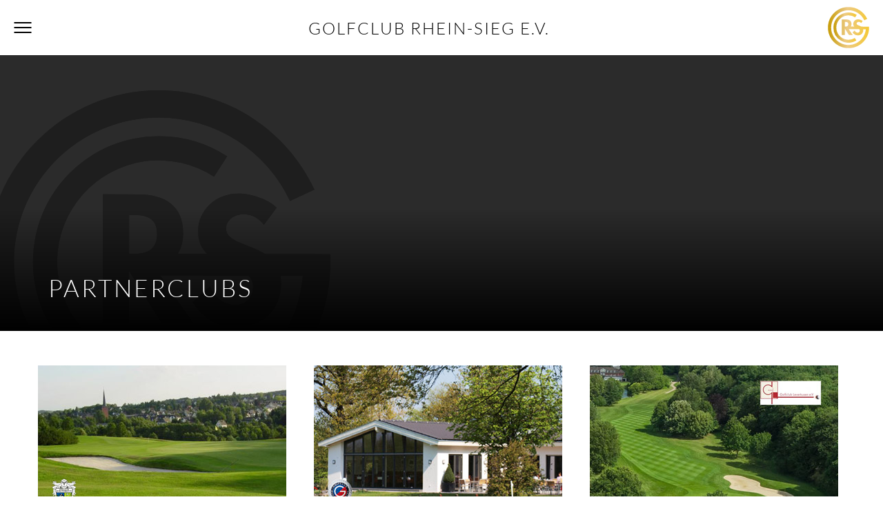

--- FILE ---
content_type: text/html; charset=utf-8
request_url: https://www.google.com/recaptcha/api2/anchor?ar=1&k=6LfMudQpAAAAAJ8P-NuaXGaeEuQOMyBMh2v-_sDn&co=aHR0cHM6Ly9nY3JzLmRlOjQ0Mw..&hl=en&v=PoyoqOPhxBO7pBk68S4YbpHZ&size=invisible&anchor-ms=20000&execute-ms=30000&cb=24jo4hcrg899
body_size: 48814
content:
<!DOCTYPE HTML><html dir="ltr" lang="en"><head><meta http-equiv="Content-Type" content="text/html; charset=UTF-8">
<meta http-equiv="X-UA-Compatible" content="IE=edge">
<title>reCAPTCHA</title>
<style type="text/css">
/* cyrillic-ext */
@font-face {
  font-family: 'Roboto';
  font-style: normal;
  font-weight: 400;
  font-stretch: 100%;
  src: url(//fonts.gstatic.com/s/roboto/v48/KFO7CnqEu92Fr1ME7kSn66aGLdTylUAMa3GUBHMdazTgWw.woff2) format('woff2');
  unicode-range: U+0460-052F, U+1C80-1C8A, U+20B4, U+2DE0-2DFF, U+A640-A69F, U+FE2E-FE2F;
}
/* cyrillic */
@font-face {
  font-family: 'Roboto';
  font-style: normal;
  font-weight: 400;
  font-stretch: 100%;
  src: url(//fonts.gstatic.com/s/roboto/v48/KFO7CnqEu92Fr1ME7kSn66aGLdTylUAMa3iUBHMdazTgWw.woff2) format('woff2');
  unicode-range: U+0301, U+0400-045F, U+0490-0491, U+04B0-04B1, U+2116;
}
/* greek-ext */
@font-face {
  font-family: 'Roboto';
  font-style: normal;
  font-weight: 400;
  font-stretch: 100%;
  src: url(//fonts.gstatic.com/s/roboto/v48/KFO7CnqEu92Fr1ME7kSn66aGLdTylUAMa3CUBHMdazTgWw.woff2) format('woff2');
  unicode-range: U+1F00-1FFF;
}
/* greek */
@font-face {
  font-family: 'Roboto';
  font-style: normal;
  font-weight: 400;
  font-stretch: 100%;
  src: url(//fonts.gstatic.com/s/roboto/v48/KFO7CnqEu92Fr1ME7kSn66aGLdTylUAMa3-UBHMdazTgWw.woff2) format('woff2');
  unicode-range: U+0370-0377, U+037A-037F, U+0384-038A, U+038C, U+038E-03A1, U+03A3-03FF;
}
/* math */
@font-face {
  font-family: 'Roboto';
  font-style: normal;
  font-weight: 400;
  font-stretch: 100%;
  src: url(//fonts.gstatic.com/s/roboto/v48/KFO7CnqEu92Fr1ME7kSn66aGLdTylUAMawCUBHMdazTgWw.woff2) format('woff2');
  unicode-range: U+0302-0303, U+0305, U+0307-0308, U+0310, U+0312, U+0315, U+031A, U+0326-0327, U+032C, U+032F-0330, U+0332-0333, U+0338, U+033A, U+0346, U+034D, U+0391-03A1, U+03A3-03A9, U+03B1-03C9, U+03D1, U+03D5-03D6, U+03F0-03F1, U+03F4-03F5, U+2016-2017, U+2034-2038, U+203C, U+2040, U+2043, U+2047, U+2050, U+2057, U+205F, U+2070-2071, U+2074-208E, U+2090-209C, U+20D0-20DC, U+20E1, U+20E5-20EF, U+2100-2112, U+2114-2115, U+2117-2121, U+2123-214F, U+2190, U+2192, U+2194-21AE, U+21B0-21E5, U+21F1-21F2, U+21F4-2211, U+2213-2214, U+2216-22FF, U+2308-230B, U+2310, U+2319, U+231C-2321, U+2336-237A, U+237C, U+2395, U+239B-23B7, U+23D0, U+23DC-23E1, U+2474-2475, U+25AF, U+25B3, U+25B7, U+25BD, U+25C1, U+25CA, U+25CC, U+25FB, U+266D-266F, U+27C0-27FF, U+2900-2AFF, U+2B0E-2B11, U+2B30-2B4C, U+2BFE, U+3030, U+FF5B, U+FF5D, U+1D400-1D7FF, U+1EE00-1EEFF;
}
/* symbols */
@font-face {
  font-family: 'Roboto';
  font-style: normal;
  font-weight: 400;
  font-stretch: 100%;
  src: url(//fonts.gstatic.com/s/roboto/v48/KFO7CnqEu92Fr1ME7kSn66aGLdTylUAMaxKUBHMdazTgWw.woff2) format('woff2');
  unicode-range: U+0001-000C, U+000E-001F, U+007F-009F, U+20DD-20E0, U+20E2-20E4, U+2150-218F, U+2190, U+2192, U+2194-2199, U+21AF, U+21E6-21F0, U+21F3, U+2218-2219, U+2299, U+22C4-22C6, U+2300-243F, U+2440-244A, U+2460-24FF, U+25A0-27BF, U+2800-28FF, U+2921-2922, U+2981, U+29BF, U+29EB, U+2B00-2BFF, U+4DC0-4DFF, U+FFF9-FFFB, U+10140-1018E, U+10190-1019C, U+101A0, U+101D0-101FD, U+102E0-102FB, U+10E60-10E7E, U+1D2C0-1D2D3, U+1D2E0-1D37F, U+1F000-1F0FF, U+1F100-1F1AD, U+1F1E6-1F1FF, U+1F30D-1F30F, U+1F315, U+1F31C, U+1F31E, U+1F320-1F32C, U+1F336, U+1F378, U+1F37D, U+1F382, U+1F393-1F39F, U+1F3A7-1F3A8, U+1F3AC-1F3AF, U+1F3C2, U+1F3C4-1F3C6, U+1F3CA-1F3CE, U+1F3D4-1F3E0, U+1F3ED, U+1F3F1-1F3F3, U+1F3F5-1F3F7, U+1F408, U+1F415, U+1F41F, U+1F426, U+1F43F, U+1F441-1F442, U+1F444, U+1F446-1F449, U+1F44C-1F44E, U+1F453, U+1F46A, U+1F47D, U+1F4A3, U+1F4B0, U+1F4B3, U+1F4B9, U+1F4BB, U+1F4BF, U+1F4C8-1F4CB, U+1F4D6, U+1F4DA, U+1F4DF, U+1F4E3-1F4E6, U+1F4EA-1F4ED, U+1F4F7, U+1F4F9-1F4FB, U+1F4FD-1F4FE, U+1F503, U+1F507-1F50B, U+1F50D, U+1F512-1F513, U+1F53E-1F54A, U+1F54F-1F5FA, U+1F610, U+1F650-1F67F, U+1F687, U+1F68D, U+1F691, U+1F694, U+1F698, U+1F6AD, U+1F6B2, U+1F6B9-1F6BA, U+1F6BC, U+1F6C6-1F6CF, U+1F6D3-1F6D7, U+1F6E0-1F6EA, U+1F6F0-1F6F3, U+1F6F7-1F6FC, U+1F700-1F7FF, U+1F800-1F80B, U+1F810-1F847, U+1F850-1F859, U+1F860-1F887, U+1F890-1F8AD, U+1F8B0-1F8BB, U+1F8C0-1F8C1, U+1F900-1F90B, U+1F93B, U+1F946, U+1F984, U+1F996, U+1F9E9, U+1FA00-1FA6F, U+1FA70-1FA7C, U+1FA80-1FA89, U+1FA8F-1FAC6, U+1FACE-1FADC, U+1FADF-1FAE9, U+1FAF0-1FAF8, U+1FB00-1FBFF;
}
/* vietnamese */
@font-face {
  font-family: 'Roboto';
  font-style: normal;
  font-weight: 400;
  font-stretch: 100%;
  src: url(//fonts.gstatic.com/s/roboto/v48/KFO7CnqEu92Fr1ME7kSn66aGLdTylUAMa3OUBHMdazTgWw.woff2) format('woff2');
  unicode-range: U+0102-0103, U+0110-0111, U+0128-0129, U+0168-0169, U+01A0-01A1, U+01AF-01B0, U+0300-0301, U+0303-0304, U+0308-0309, U+0323, U+0329, U+1EA0-1EF9, U+20AB;
}
/* latin-ext */
@font-face {
  font-family: 'Roboto';
  font-style: normal;
  font-weight: 400;
  font-stretch: 100%;
  src: url(//fonts.gstatic.com/s/roboto/v48/KFO7CnqEu92Fr1ME7kSn66aGLdTylUAMa3KUBHMdazTgWw.woff2) format('woff2');
  unicode-range: U+0100-02BA, U+02BD-02C5, U+02C7-02CC, U+02CE-02D7, U+02DD-02FF, U+0304, U+0308, U+0329, U+1D00-1DBF, U+1E00-1E9F, U+1EF2-1EFF, U+2020, U+20A0-20AB, U+20AD-20C0, U+2113, U+2C60-2C7F, U+A720-A7FF;
}
/* latin */
@font-face {
  font-family: 'Roboto';
  font-style: normal;
  font-weight: 400;
  font-stretch: 100%;
  src: url(//fonts.gstatic.com/s/roboto/v48/KFO7CnqEu92Fr1ME7kSn66aGLdTylUAMa3yUBHMdazQ.woff2) format('woff2');
  unicode-range: U+0000-00FF, U+0131, U+0152-0153, U+02BB-02BC, U+02C6, U+02DA, U+02DC, U+0304, U+0308, U+0329, U+2000-206F, U+20AC, U+2122, U+2191, U+2193, U+2212, U+2215, U+FEFF, U+FFFD;
}
/* cyrillic-ext */
@font-face {
  font-family: 'Roboto';
  font-style: normal;
  font-weight: 500;
  font-stretch: 100%;
  src: url(//fonts.gstatic.com/s/roboto/v48/KFO7CnqEu92Fr1ME7kSn66aGLdTylUAMa3GUBHMdazTgWw.woff2) format('woff2');
  unicode-range: U+0460-052F, U+1C80-1C8A, U+20B4, U+2DE0-2DFF, U+A640-A69F, U+FE2E-FE2F;
}
/* cyrillic */
@font-face {
  font-family: 'Roboto';
  font-style: normal;
  font-weight: 500;
  font-stretch: 100%;
  src: url(//fonts.gstatic.com/s/roboto/v48/KFO7CnqEu92Fr1ME7kSn66aGLdTylUAMa3iUBHMdazTgWw.woff2) format('woff2');
  unicode-range: U+0301, U+0400-045F, U+0490-0491, U+04B0-04B1, U+2116;
}
/* greek-ext */
@font-face {
  font-family: 'Roboto';
  font-style: normal;
  font-weight: 500;
  font-stretch: 100%;
  src: url(//fonts.gstatic.com/s/roboto/v48/KFO7CnqEu92Fr1ME7kSn66aGLdTylUAMa3CUBHMdazTgWw.woff2) format('woff2');
  unicode-range: U+1F00-1FFF;
}
/* greek */
@font-face {
  font-family: 'Roboto';
  font-style: normal;
  font-weight: 500;
  font-stretch: 100%;
  src: url(//fonts.gstatic.com/s/roboto/v48/KFO7CnqEu92Fr1ME7kSn66aGLdTylUAMa3-UBHMdazTgWw.woff2) format('woff2');
  unicode-range: U+0370-0377, U+037A-037F, U+0384-038A, U+038C, U+038E-03A1, U+03A3-03FF;
}
/* math */
@font-face {
  font-family: 'Roboto';
  font-style: normal;
  font-weight: 500;
  font-stretch: 100%;
  src: url(//fonts.gstatic.com/s/roboto/v48/KFO7CnqEu92Fr1ME7kSn66aGLdTylUAMawCUBHMdazTgWw.woff2) format('woff2');
  unicode-range: U+0302-0303, U+0305, U+0307-0308, U+0310, U+0312, U+0315, U+031A, U+0326-0327, U+032C, U+032F-0330, U+0332-0333, U+0338, U+033A, U+0346, U+034D, U+0391-03A1, U+03A3-03A9, U+03B1-03C9, U+03D1, U+03D5-03D6, U+03F0-03F1, U+03F4-03F5, U+2016-2017, U+2034-2038, U+203C, U+2040, U+2043, U+2047, U+2050, U+2057, U+205F, U+2070-2071, U+2074-208E, U+2090-209C, U+20D0-20DC, U+20E1, U+20E5-20EF, U+2100-2112, U+2114-2115, U+2117-2121, U+2123-214F, U+2190, U+2192, U+2194-21AE, U+21B0-21E5, U+21F1-21F2, U+21F4-2211, U+2213-2214, U+2216-22FF, U+2308-230B, U+2310, U+2319, U+231C-2321, U+2336-237A, U+237C, U+2395, U+239B-23B7, U+23D0, U+23DC-23E1, U+2474-2475, U+25AF, U+25B3, U+25B7, U+25BD, U+25C1, U+25CA, U+25CC, U+25FB, U+266D-266F, U+27C0-27FF, U+2900-2AFF, U+2B0E-2B11, U+2B30-2B4C, U+2BFE, U+3030, U+FF5B, U+FF5D, U+1D400-1D7FF, U+1EE00-1EEFF;
}
/* symbols */
@font-face {
  font-family: 'Roboto';
  font-style: normal;
  font-weight: 500;
  font-stretch: 100%;
  src: url(//fonts.gstatic.com/s/roboto/v48/KFO7CnqEu92Fr1ME7kSn66aGLdTylUAMaxKUBHMdazTgWw.woff2) format('woff2');
  unicode-range: U+0001-000C, U+000E-001F, U+007F-009F, U+20DD-20E0, U+20E2-20E4, U+2150-218F, U+2190, U+2192, U+2194-2199, U+21AF, U+21E6-21F0, U+21F3, U+2218-2219, U+2299, U+22C4-22C6, U+2300-243F, U+2440-244A, U+2460-24FF, U+25A0-27BF, U+2800-28FF, U+2921-2922, U+2981, U+29BF, U+29EB, U+2B00-2BFF, U+4DC0-4DFF, U+FFF9-FFFB, U+10140-1018E, U+10190-1019C, U+101A0, U+101D0-101FD, U+102E0-102FB, U+10E60-10E7E, U+1D2C0-1D2D3, U+1D2E0-1D37F, U+1F000-1F0FF, U+1F100-1F1AD, U+1F1E6-1F1FF, U+1F30D-1F30F, U+1F315, U+1F31C, U+1F31E, U+1F320-1F32C, U+1F336, U+1F378, U+1F37D, U+1F382, U+1F393-1F39F, U+1F3A7-1F3A8, U+1F3AC-1F3AF, U+1F3C2, U+1F3C4-1F3C6, U+1F3CA-1F3CE, U+1F3D4-1F3E0, U+1F3ED, U+1F3F1-1F3F3, U+1F3F5-1F3F7, U+1F408, U+1F415, U+1F41F, U+1F426, U+1F43F, U+1F441-1F442, U+1F444, U+1F446-1F449, U+1F44C-1F44E, U+1F453, U+1F46A, U+1F47D, U+1F4A3, U+1F4B0, U+1F4B3, U+1F4B9, U+1F4BB, U+1F4BF, U+1F4C8-1F4CB, U+1F4D6, U+1F4DA, U+1F4DF, U+1F4E3-1F4E6, U+1F4EA-1F4ED, U+1F4F7, U+1F4F9-1F4FB, U+1F4FD-1F4FE, U+1F503, U+1F507-1F50B, U+1F50D, U+1F512-1F513, U+1F53E-1F54A, U+1F54F-1F5FA, U+1F610, U+1F650-1F67F, U+1F687, U+1F68D, U+1F691, U+1F694, U+1F698, U+1F6AD, U+1F6B2, U+1F6B9-1F6BA, U+1F6BC, U+1F6C6-1F6CF, U+1F6D3-1F6D7, U+1F6E0-1F6EA, U+1F6F0-1F6F3, U+1F6F7-1F6FC, U+1F700-1F7FF, U+1F800-1F80B, U+1F810-1F847, U+1F850-1F859, U+1F860-1F887, U+1F890-1F8AD, U+1F8B0-1F8BB, U+1F8C0-1F8C1, U+1F900-1F90B, U+1F93B, U+1F946, U+1F984, U+1F996, U+1F9E9, U+1FA00-1FA6F, U+1FA70-1FA7C, U+1FA80-1FA89, U+1FA8F-1FAC6, U+1FACE-1FADC, U+1FADF-1FAE9, U+1FAF0-1FAF8, U+1FB00-1FBFF;
}
/* vietnamese */
@font-face {
  font-family: 'Roboto';
  font-style: normal;
  font-weight: 500;
  font-stretch: 100%;
  src: url(//fonts.gstatic.com/s/roboto/v48/KFO7CnqEu92Fr1ME7kSn66aGLdTylUAMa3OUBHMdazTgWw.woff2) format('woff2');
  unicode-range: U+0102-0103, U+0110-0111, U+0128-0129, U+0168-0169, U+01A0-01A1, U+01AF-01B0, U+0300-0301, U+0303-0304, U+0308-0309, U+0323, U+0329, U+1EA0-1EF9, U+20AB;
}
/* latin-ext */
@font-face {
  font-family: 'Roboto';
  font-style: normal;
  font-weight: 500;
  font-stretch: 100%;
  src: url(//fonts.gstatic.com/s/roboto/v48/KFO7CnqEu92Fr1ME7kSn66aGLdTylUAMa3KUBHMdazTgWw.woff2) format('woff2');
  unicode-range: U+0100-02BA, U+02BD-02C5, U+02C7-02CC, U+02CE-02D7, U+02DD-02FF, U+0304, U+0308, U+0329, U+1D00-1DBF, U+1E00-1E9F, U+1EF2-1EFF, U+2020, U+20A0-20AB, U+20AD-20C0, U+2113, U+2C60-2C7F, U+A720-A7FF;
}
/* latin */
@font-face {
  font-family: 'Roboto';
  font-style: normal;
  font-weight: 500;
  font-stretch: 100%;
  src: url(//fonts.gstatic.com/s/roboto/v48/KFO7CnqEu92Fr1ME7kSn66aGLdTylUAMa3yUBHMdazQ.woff2) format('woff2');
  unicode-range: U+0000-00FF, U+0131, U+0152-0153, U+02BB-02BC, U+02C6, U+02DA, U+02DC, U+0304, U+0308, U+0329, U+2000-206F, U+20AC, U+2122, U+2191, U+2193, U+2212, U+2215, U+FEFF, U+FFFD;
}
/* cyrillic-ext */
@font-face {
  font-family: 'Roboto';
  font-style: normal;
  font-weight: 900;
  font-stretch: 100%;
  src: url(//fonts.gstatic.com/s/roboto/v48/KFO7CnqEu92Fr1ME7kSn66aGLdTylUAMa3GUBHMdazTgWw.woff2) format('woff2');
  unicode-range: U+0460-052F, U+1C80-1C8A, U+20B4, U+2DE0-2DFF, U+A640-A69F, U+FE2E-FE2F;
}
/* cyrillic */
@font-face {
  font-family: 'Roboto';
  font-style: normal;
  font-weight: 900;
  font-stretch: 100%;
  src: url(//fonts.gstatic.com/s/roboto/v48/KFO7CnqEu92Fr1ME7kSn66aGLdTylUAMa3iUBHMdazTgWw.woff2) format('woff2');
  unicode-range: U+0301, U+0400-045F, U+0490-0491, U+04B0-04B1, U+2116;
}
/* greek-ext */
@font-face {
  font-family: 'Roboto';
  font-style: normal;
  font-weight: 900;
  font-stretch: 100%;
  src: url(//fonts.gstatic.com/s/roboto/v48/KFO7CnqEu92Fr1ME7kSn66aGLdTylUAMa3CUBHMdazTgWw.woff2) format('woff2');
  unicode-range: U+1F00-1FFF;
}
/* greek */
@font-face {
  font-family: 'Roboto';
  font-style: normal;
  font-weight: 900;
  font-stretch: 100%;
  src: url(//fonts.gstatic.com/s/roboto/v48/KFO7CnqEu92Fr1ME7kSn66aGLdTylUAMa3-UBHMdazTgWw.woff2) format('woff2');
  unicode-range: U+0370-0377, U+037A-037F, U+0384-038A, U+038C, U+038E-03A1, U+03A3-03FF;
}
/* math */
@font-face {
  font-family: 'Roboto';
  font-style: normal;
  font-weight: 900;
  font-stretch: 100%;
  src: url(//fonts.gstatic.com/s/roboto/v48/KFO7CnqEu92Fr1ME7kSn66aGLdTylUAMawCUBHMdazTgWw.woff2) format('woff2');
  unicode-range: U+0302-0303, U+0305, U+0307-0308, U+0310, U+0312, U+0315, U+031A, U+0326-0327, U+032C, U+032F-0330, U+0332-0333, U+0338, U+033A, U+0346, U+034D, U+0391-03A1, U+03A3-03A9, U+03B1-03C9, U+03D1, U+03D5-03D6, U+03F0-03F1, U+03F4-03F5, U+2016-2017, U+2034-2038, U+203C, U+2040, U+2043, U+2047, U+2050, U+2057, U+205F, U+2070-2071, U+2074-208E, U+2090-209C, U+20D0-20DC, U+20E1, U+20E5-20EF, U+2100-2112, U+2114-2115, U+2117-2121, U+2123-214F, U+2190, U+2192, U+2194-21AE, U+21B0-21E5, U+21F1-21F2, U+21F4-2211, U+2213-2214, U+2216-22FF, U+2308-230B, U+2310, U+2319, U+231C-2321, U+2336-237A, U+237C, U+2395, U+239B-23B7, U+23D0, U+23DC-23E1, U+2474-2475, U+25AF, U+25B3, U+25B7, U+25BD, U+25C1, U+25CA, U+25CC, U+25FB, U+266D-266F, U+27C0-27FF, U+2900-2AFF, U+2B0E-2B11, U+2B30-2B4C, U+2BFE, U+3030, U+FF5B, U+FF5D, U+1D400-1D7FF, U+1EE00-1EEFF;
}
/* symbols */
@font-face {
  font-family: 'Roboto';
  font-style: normal;
  font-weight: 900;
  font-stretch: 100%;
  src: url(//fonts.gstatic.com/s/roboto/v48/KFO7CnqEu92Fr1ME7kSn66aGLdTylUAMaxKUBHMdazTgWw.woff2) format('woff2');
  unicode-range: U+0001-000C, U+000E-001F, U+007F-009F, U+20DD-20E0, U+20E2-20E4, U+2150-218F, U+2190, U+2192, U+2194-2199, U+21AF, U+21E6-21F0, U+21F3, U+2218-2219, U+2299, U+22C4-22C6, U+2300-243F, U+2440-244A, U+2460-24FF, U+25A0-27BF, U+2800-28FF, U+2921-2922, U+2981, U+29BF, U+29EB, U+2B00-2BFF, U+4DC0-4DFF, U+FFF9-FFFB, U+10140-1018E, U+10190-1019C, U+101A0, U+101D0-101FD, U+102E0-102FB, U+10E60-10E7E, U+1D2C0-1D2D3, U+1D2E0-1D37F, U+1F000-1F0FF, U+1F100-1F1AD, U+1F1E6-1F1FF, U+1F30D-1F30F, U+1F315, U+1F31C, U+1F31E, U+1F320-1F32C, U+1F336, U+1F378, U+1F37D, U+1F382, U+1F393-1F39F, U+1F3A7-1F3A8, U+1F3AC-1F3AF, U+1F3C2, U+1F3C4-1F3C6, U+1F3CA-1F3CE, U+1F3D4-1F3E0, U+1F3ED, U+1F3F1-1F3F3, U+1F3F5-1F3F7, U+1F408, U+1F415, U+1F41F, U+1F426, U+1F43F, U+1F441-1F442, U+1F444, U+1F446-1F449, U+1F44C-1F44E, U+1F453, U+1F46A, U+1F47D, U+1F4A3, U+1F4B0, U+1F4B3, U+1F4B9, U+1F4BB, U+1F4BF, U+1F4C8-1F4CB, U+1F4D6, U+1F4DA, U+1F4DF, U+1F4E3-1F4E6, U+1F4EA-1F4ED, U+1F4F7, U+1F4F9-1F4FB, U+1F4FD-1F4FE, U+1F503, U+1F507-1F50B, U+1F50D, U+1F512-1F513, U+1F53E-1F54A, U+1F54F-1F5FA, U+1F610, U+1F650-1F67F, U+1F687, U+1F68D, U+1F691, U+1F694, U+1F698, U+1F6AD, U+1F6B2, U+1F6B9-1F6BA, U+1F6BC, U+1F6C6-1F6CF, U+1F6D3-1F6D7, U+1F6E0-1F6EA, U+1F6F0-1F6F3, U+1F6F7-1F6FC, U+1F700-1F7FF, U+1F800-1F80B, U+1F810-1F847, U+1F850-1F859, U+1F860-1F887, U+1F890-1F8AD, U+1F8B0-1F8BB, U+1F8C0-1F8C1, U+1F900-1F90B, U+1F93B, U+1F946, U+1F984, U+1F996, U+1F9E9, U+1FA00-1FA6F, U+1FA70-1FA7C, U+1FA80-1FA89, U+1FA8F-1FAC6, U+1FACE-1FADC, U+1FADF-1FAE9, U+1FAF0-1FAF8, U+1FB00-1FBFF;
}
/* vietnamese */
@font-face {
  font-family: 'Roboto';
  font-style: normal;
  font-weight: 900;
  font-stretch: 100%;
  src: url(//fonts.gstatic.com/s/roboto/v48/KFO7CnqEu92Fr1ME7kSn66aGLdTylUAMa3OUBHMdazTgWw.woff2) format('woff2');
  unicode-range: U+0102-0103, U+0110-0111, U+0128-0129, U+0168-0169, U+01A0-01A1, U+01AF-01B0, U+0300-0301, U+0303-0304, U+0308-0309, U+0323, U+0329, U+1EA0-1EF9, U+20AB;
}
/* latin-ext */
@font-face {
  font-family: 'Roboto';
  font-style: normal;
  font-weight: 900;
  font-stretch: 100%;
  src: url(//fonts.gstatic.com/s/roboto/v48/KFO7CnqEu92Fr1ME7kSn66aGLdTylUAMa3KUBHMdazTgWw.woff2) format('woff2');
  unicode-range: U+0100-02BA, U+02BD-02C5, U+02C7-02CC, U+02CE-02D7, U+02DD-02FF, U+0304, U+0308, U+0329, U+1D00-1DBF, U+1E00-1E9F, U+1EF2-1EFF, U+2020, U+20A0-20AB, U+20AD-20C0, U+2113, U+2C60-2C7F, U+A720-A7FF;
}
/* latin */
@font-face {
  font-family: 'Roboto';
  font-style: normal;
  font-weight: 900;
  font-stretch: 100%;
  src: url(//fonts.gstatic.com/s/roboto/v48/KFO7CnqEu92Fr1ME7kSn66aGLdTylUAMa3yUBHMdazQ.woff2) format('woff2');
  unicode-range: U+0000-00FF, U+0131, U+0152-0153, U+02BB-02BC, U+02C6, U+02DA, U+02DC, U+0304, U+0308, U+0329, U+2000-206F, U+20AC, U+2122, U+2191, U+2193, U+2212, U+2215, U+FEFF, U+FFFD;
}

</style>
<link rel="stylesheet" type="text/css" href="https://www.gstatic.com/recaptcha/releases/PoyoqOPhxBO7pBk68S4YbpHZ/styles__ltr.css">
<script nonce="J0d0KP-jQD5QODvAbdopbQ" type="text/javascript">window['__recaptcha_api'] = 'https://www.google.com/recaptcha/api2/';</script>
<script type="text/javascript" src="https://www.gstatic.com/recaptcha/releases/PoyoqOPhxBO7pBk68S4YbpHZ/recaptcha__en.js" nonce="J0d0KP-jQD5QODvAbdopbQ">
      
    </script></head>
<body><div id="rc-anchor-alert" class="rc-anchor-alert"></div>
<input type="hidden" id="recaptcha-token" value="[base64]">
<script type="text/javascript" nonce="J0d0KP-jQD5QODvAbdopbQ">
      recaptcha.anchor.Main.init("[\x22ainput\x22,[\x22bgdata\x22,\x22\x22,\[base64]/[base64]/bmV3IFpbdF0obVswXSk6Sz09Mj9uZXcgWlt0XShtWzBdLG1bMV0pOks9PTM/bmV3IFpbdF0obVswXSxtWzFdLG1bMl0pOks9PTQ/[base64]/[base64]/[base64]/[base64]/[base64]/[base64]/[base64]/[base64]/[base64]/[base64]/[base64]/[base64]/[base64]/[base64]\\u003d\\u003d\x22,\[base64]\\u003d\x22,\x22wrhcw7LDo8KYI8KhT8KFYQ7DisKIw6AUAWXChsOQEH/DiybDpWHCjWwBeQvCtwTDvWlNKm13V8OMYMOVw5J4HVHCuwtxM8KifghKwrsXw5fDpMK4IsKawpjCssKPw4Nsw7hKHMK2N2/Dv8OSUcO3w7zDkQnChcOwwociCsO8BCrCgsORMHhwHsOWw7rCiSXDk8OEFHEiwofDqkjCn8OIwqzDgMOlYQbDtMKHwqDCrE3CgEIMw57Di8K3wqoBw6kKwrzCkcKzwqbDvXvDoMKNwonDq1hlwrhcw4U1w4nDjcK7XsKRw64QPMOcdcKOTB/CuMKCwrQDw5nCsSPCiDgWRhzCtxsVwpLDszklZxjCpTDCt8O0VsKPwp8pYgLDl8KPNHYpw5bCi8Oqw5TCsMKAYMOgwr9SKEvCi8ODcHMww6TCmk7CtcKXw6zDrV/[base64]/w5JtwozDgmDDtMKGNcOPYMOnTGxhwohkdzxmeG9LwpMYw7zDjsKuHsK+wpbDgGbCiMOCJMOaw4VHw4Eyw542fHFweAvDgjdycsKOwrFMZhfDisOzcnl8w61xdMOyDMOkYwc6w6MdPMOCw4bCl8KcaR/CvsO7FHwGw6U0Uy5eQsKuwqPCklRzF8O4w6jCvMK8wo/DpgXCscOlw4HDhMOsfcOywpXDg8OtKsKOwrrDlcOjw5AWbcOxwrwmw67CkDx/wrAcw4s3wp4hSDTCmSNbw5QqcMOPZMORY8KFw5JkDcKMYcKRw5rCg8O3VcKdw6XCkzopfgXCgmnDiyLCpMKFwpFbwrk2wpESA8KpwqJyw4hTHXfCm8OgwrPCncOwwofDm8OKwoHDmWTCvsK7w5Vcw6A0w67DmHfCrSnCgAUedcO2w4B5w7DDmi/DiXLCkTU7NUzDr0TDs3Q6w7kaVU3CpsOrw7/DvcO/wqVjJMOaNcOkBMOdQ8KzwoECw4A9P8OFw5oLwovDsGIcLcODQsOoKcKrEhPCocKYKRHCvsKDwp7CoVbCnm0gfsOuworClRImbAxSwozCq8OcwqYcw5USwo3CpCA4w6/Dp8OowqY1MGnDhsKTI1N9H37Du8KRw6gCw7N5LsKKS2jCiUwmQ8Kow4bDj0ddPl0Ew4zClA12wqkswpjCkVjDoEVrNMK6SlbCocK7wqk/WyHDpjfCjyBUwrHDsMKEacOHw6dTw7rCisKjCWogE8ONw7bCusKCf8OLZzDDrVU1ZMKAw5/Cnhp7w64iwrE6R0PDvsOIRB3Dql5iecOxw4IeZmrCig7DrcKRw6LDpSzCmMKtw4JiwozDqThELkk9YHx/w5sQw4fCpkPCuSzDjUBew6FsEGQgKhvCgMOCEcODw5k+EDBiUSPCjMKLa3lLeFQieMOffcKzLmhpQSTCtcOta8KPClx1PwJ9ZSwnwq3DjitRJcKJwoLClzbCuApSw6kWwq4JL3Euw43Crn/Cq3fDsMKtw4lwwpoeZ8OZw6skwrjCicKbDGHDrsOZdMKLHMKTw4vDjcOIw6PCjyPDnyo4KijDnz59M1HCj8OIw6Iawq3DucKUwrzDpywewpgeLG7CsQIswqrDvgfDiHZLwozDnm3DsD/CqMKWw448J8O9G8KVw6TDiMKKQGIiwoXDmcOOAz0tXMKGRhLDqBkkw5XDqG5PfMOMw7BkJALDtUx3w7/DvcOjwqwqwq1kwqDDp8OOwqJRAhfDrCp7wqZcw6jCnMOjXsKPw4rDs8KaLTZSw6woKsKQRDTDrWBkWX/CnsKNb2nDqcKXw4fDiB9wwpjCnMOcwqIew4XCu8O/w6HCmsK7b8KMckJsW8Oswp0SQ0vCsMKnwq7Ch3HDkMOiwp/[base64]/Ci8KtRMOmw7FlwqfCncKow53CuMKLF0YiwoBgL1bDqETDrW3CnCTCqWXDrcO/HVMpw4HCvVHCglwucRbCqsO8H8Ovw7HDrcKhesONw6DDh8OHw55Pfm8+SG0UcikIw7XDq8KHwpvDkmIESi4ywqrCoAhBf8OCe2lMSMOeJ3sMegXCr8OawoYOGF3DrkXDu3PClMOBc8OVw48tfMO9w67DsEnCmDvCkAfDmcK+J2kawqVHwq7Ct37DlRM4w7dkAhEJfsK/BcOsw7vCmcOrUUrDuMKOUcOlw4YGc8KBw5I6w5nDuD07acKMVCVCQcOawp1Fw7jCpB/CvXkBDXzDqMKTwpMgwoPCrGfCp8KBwpJpw4pzCS3Cqg9OwofCgsKWOMKUw45Xw6pAfMOUWX4Gw5vCtTjDkcOhw4clTkoDaGXCkVzCjAA6wp/[base64]/DonTDr8OsT8K8Q2/DscKewqrCvn8cw7ohJMOQwq4Sw5x4d8KiQcO5wolxI2MCZsO/[base64]/[base64]/[base64]/SsKqw4PCmsO7wqRvY8OGNi7CjMKfw5DClMOUwqBJOzXDnUjCmcK8LQEbwpzDn8K2PEjConjDjGlQw4LChsO/OwVATR4xwq0Lw53CgDg3w5FefcOswos/[base64]/wpUCGXrDpBUNw4s2R8Osw6xGJMK+fMONHAtlw6fCqwrCswjDnF7DuU3DlFzDolJzVATDnwjDpmlZZsOOwqg1wpBpwr43woN0w7xkO8KlDD/Cj307NsOCw5MWcVdPwrR/[base64]/DvVs4DUTCm8OpAsOMw4p/w4XDjhHCgm8Ewrxew5rCsQXDrgFlLcK/MV7DhcONASbDnSgbIMKjwr3CksKgQcKGZ3J8w4oLPsK6w6zCsMKCw53Cr8KLcxBgwrTCrw9eBsKSworCsh03CgnDucKKwowyw6DDgmJGLcKbwpHCgzPDiU1uwoDCgMORw6DCj8K2w5ZscMKkJXgXDsODbX4UBD9zwpbDoAttw7Nrwqd/[base64]/w7bDtRw7w4nCgsO7w4jCncKxCmcRVMO0CSHCrXbDijYdwqLDucKYw7XDohTCl8OjISLDhMKcwq7ChcO0c1TDlF/CgA5BwqXDlcKnccKidcK+w6x1wr/DqcOrwoYow7HCssKAw6bCrw3Dh00QZsKuwps2CHrCksK5w6XCrMOGwojCjXvCgcORw4LCvCPDqcKUw4fCu8Kxw4NcFhlrb8OawqIxwrlWAsOqDRYMecKqWDXChsKycsKUw5TCtHjCrTVhG25Dwo/CjSQFcwnCiMKiD3jDssOhw7ZlIkLCpDfCjsKiw5Ybwr/[base64]/dX0ycXnCtcOfw61yw6/DsV8jw6YmA8KmwqPDl8KRR8Krw7XDvsO6w7tPw7N0PQxRwo88flLCr1/CgMOfPE/Dk2rCskUdPMOJw7HCo2sJwoTDj8K4fg4sw7LDkMKbJMK4DzLDhiHCtx4QwqtcbCzDn8Ogw4oJd0vDqgfCosOXNUXCscOgBgR7CMK7Kz1DwpfDgcO8b1MOwpxfYiYIw403GADDssKwwqRIFcODw4PCqcO0CA/CksOMw57DrwnDkMO3w54nw78mPGzCsMKGPsKCfzLCqcK3P0PCjMOhwrxQUT8Qwq57Jk1zK8K5wp8uw57Cu8Otw7prdjrCgGQIwolWw4s7w4w6w78bw6/[base64]/DlsKiYz4yEAJQcmpfwoFWw6PCpcKww5DCrn7DsMOqShxmwptbIRQ9wp5wFW3DpDfDsnw+wphSw40mwqEsw4sXwqjDuxlYUsKuw57CrhI8wpvCt1LCjsK2QcKEw73DtMK/wpPCiMObw6HDsDnCrnZGw6HDhGBPEMOBw683wpPDpyrCmsKvR8KgwqTDjMO0AMKHwopiMRrDgcOkPSZzEFVtQFRcMgvDusOgVWkiwr1Cwrc4IRh9wqnCpsO2TUZQR8KXVkBzJhwXRsK/cMO4J8OSAsK4wrsBw5MVwrYSw7oYw7xWagEzH2AiwrgJehvDl8KMw4x+wq/[base64]/DqGdhMcKbYCzCusKPwpNiwr4Vd8OZwoDDuDHDlcOfFxjCqmQHVcKJVcK2ZT/[base64]/CvMKQJsOeFjFGA8KITT5RwqApwpYUw5JUw4QUw4FESMORwooZw4rDs8O8wr0Owq3DlHAkWMKmfMOPd8OPw4LDn1BxR8KYHcOfQ2DDlnPDj3HDkWx/bX/Clz0Mw5XDlXjCsFk3ZMK8w4XDnMOuw7vCmTxrNMObFhQQw69DwqjDuA3CtcKow4A1w53DkMO0eMO/DMKOY8KSc8OFwpUkd8OBFEJ6WMKgw6rCnMOLwrrCocKWw5fCr8O2Imp/CWTCjcOvN24XdBoJahZBw7DCgsORAk7Cm8OvN0/CtH5VwrU8w7/CpcO/w5NDGsOHwp8DREvCi8OHwpRHZyrCnHFvw5/DjsO4w4PCnGjDj2fDpMOEwo8gw4J4aggUwrfCtSfCscKfwp5gw7HDpsOoSMOgwph2woJqw6fDqjXDlMKWa1TDh8KIw67DssOCQsKYwr5Dwpw7RFQTMgt5M3/DqS18wpEOwrXDi8K6w6/DnMOiMcOAwqoPYMKkfcOlw7LChmFIHCTDvSfDlWDDq8Oiw5zDnMOowr9Fw6Q1dhvDtFHCmFbCnTnDqcKQw6UiT8KtwpV/OsOSCMO8WcOUw5fCgMOjw7FRwpITw6jCmzYww7l/wp/DjA1leMOtf8O+w7PDisKYBhwgw7XDtxlQXE1BICnDusK0VsO4Xy8weMOyUsKcwrfDjMOaw5TCgcKuZWnCtsORfcOzw57DssOLV2bDt04Lw7zDqMKZGjHCtcOTw5nDuFXCv8K9RcO+fMOnd8Ksw4LCgMK7BcOEwpFPw49HJcO3w4FMwrUaQ21uwqRRwpXDmsObwpVYw5/DsMOTwqACw63DrybCkcO0wrzDsTtLWsOTwqLDk2hIw5tdLMO3w75TW8KFJRBawqgzT8OxTDYEw7UUw6dIwqpcbTQFHAHDhcOlUh/CkxQsw7rClcKYw6zDt3PDqWbCgcOkw5Anw4fDp2RpAsOSw4wuw4TCsCvDnhzDjsOjw6rCmDfCi8OswpzCp0HDpsOgwq3CvsKuwrnDk38RQsOIw6Y7w6PCt8OOaTbCqsONWlbDiC3DpRItwrLDoT7Ds2/DsMKTMFDCicKYw5cweMKKHDUwI1bDs1A4w71CChrCnWPDp8O0wr9zwp1Yw4w5EMOFwq02GcKPwosNQhMyw6PDm8OHIcOKajtkw5ViXMOKwp14JEpxw5nDnsOMw6kxSn7Cg8OVH8O8wojClcKVw4nDgT7Cr8OkHyTDs0vCmW/DmBhRFsKywofChR3Cvl87exfDljBmw47CpcOxHFY1w68Twp8qwpLDr8OTwrMpwpMpwovDpsK2PMOuecKKOsK+wpTDvcKuwrEeYMKtRnB4w5TDtMK9aFpnDHlmRXtvw6DCqEggAVpaTmXDryvDngvCk1VJwqrDrRklw6TCrwnCtsOuw7RBdyVsQ8KselzDm8K/w5UqfCbDuVM+w6/DosKbd8OLNSTDtQcww5M4wox9H8OJCsKJw63CrMKVwoplMiFDL3/DjB3DkT7DpcO+woQaT8Kiw5rDvncoNWjDsFnDtsK1w7HDpCsaw6vCnsO/[base64]/[base64]/wqfClWptBMKLelQ5wr3DpMKTb8K5PMKqw5pVwo7CtC44woNpbn3Djkosw6YzNkrCssO1ah9yRF/DtMOtdn3DmBjCuR59VzVewrrDi0LDjXBIwqbDmAIvwowiwr8OKMOFw7BEVGfDicKNw61+KhwRN8Oww6HDml4JLBfDvzzCisOswopbw7/DpzXDpMKNf8O3wrDCusOJw4Zcw4t8w5bDmsOiwoFqwrpMworCrcOAGsOmXMOwbmsodMOUw4/DqsO4DMKcw6/ClWTCssKfYzrDusOHVDlcwoYgZcOnYsOBE8ObCcKRwqjDlTBEwqdBw4UXwo0Xw4bCnsKSwrnDuWjDtHXDp0hNQ8OsTMOCw5hJwoHDnA7DscK6dcOdw4k/NxIxw4txwpw2b8KIw68pIEUaw5rCgXcOasKfdW/CnkdswpJnKTLChcOVDMOqw53CljVNw63DssOPVRDDgw9Jw5k5QcKWdcKKBihoBcK2w77DnMOTIQRUYBUkw5fCuirDqX/DvMOrNBQZBsKRF8Oqw40Yc8OJwrDCswTDmFLCkXTDmFJ7wqprcABtw6PCr8KrdRLDuMOMw6/[base64]/DjgXCvHAte8KawrELXHRFw4IPZBTDvVAcJMOSwp/Cmzw0wpDCoCjDmMO0w6nDgGrDpcOtHcOWw4bCoQLClcOcwpXCk0TCjxBdwpQcwq8VJk7CosOSw7zCvsOPFMOcWgXDjcOYaxBpw5gMbhHDjifCuXUOHsOKN1rCvVTCgsOXworCvsK5KjQ5wqjCrMO+woIfwr0rwqjDpUvCoMKAw5U6w5Jdw743woFoA8OoJELDncKhwp/[base64]/CrMKsX1MVMHLCmxBpdSzDsMKMVcOxwqUuw5Brw75Yw6HCjsK/wotKw7DClsKkw71Cw7/DjsKDwoMNJsKSIMONZsKUHHx6VirCtsOQcMKiwpLCvsOsw5jDqnEcwrXCmV4LDmPCv1fDoHDCtcKCUU7CiMKRDjYew6HCoMK/[base64]/w5jDkMOSSsO6wrwdF8KCZ0DCrsOfwpnCqUbCvh53w4rCpcO0w5kHT1JmM8K/PznCqAPClnFPwonCicOHw6/DuwvDsSwCPwt6HcKvw6sgGsOkw6xewphLNcKqwrnDs8Ocw7kdw7TCmTlvCTTCj8Ojw55xF8Kvwr7DsMKLw6nClD5gwoh6ZjQjXloEw5hMwrtCw7h8OsKAP8Oowr/Do2thCcOiw4DDmcOfGkZxw63Dp1DCqGnDsRHCkcK9UCRnIcO7ZMOvw7ZBw4fCoVzClsO7w7jCsMO/w5MSXzVfNcOrYyLCmcKhC3sUw5FGw7LDmMO/w5jDpMKEw4DDvWpLw5HDo8Ogwpp6wqLCnyN+wq3Cu8Kww5ZNw4gWD8KbQMKVw6vClx1JSw0kwovDmMOqwqXCv23DnwrDsSrChybCgxbDtwojw6MGBWLCr8K2wp/CgsKsw4Y/Fw3DjcKyw6nDl39CKsKgw4vCkD5+woErJVY8w50vJnjDlWYsw7oRH1lzwprCuWwwwrZ2KsK/aRzDvVbCt8Oow5LDr8KrTsK1wpMewr/CtsKVwrEmdcO8wrjCpcKIGsK2SyzDkcORGTDDmVNqPsKMwp/DhcOvR8KJScK5wpHChXLDrhfDqRHChjPCnMOVHA4Aw4dOw5HDrMO4B1nDpkfCvw4Cw4DChMK7HMKYwrkaw5FxwqLDgMOJSsOECx/Ct8Kkw7fChCPCu2vCqsKqw4thXcOgS043csKYDcOYEMKZO2ggPMK4w4MiFmXDl8K0YcOFwowOwqEvNFcmw4IYwo3Dt8K0LMKpwoZIwqzDu8KvwpzCjmN/S8OzwrDDp13CncOnw5Yfwp1Rw43CuMO9w4nCvj5Mw5Vnwr1zw4rCsR3DhV95RmZ+MsKKwqFVTsOjw7HDskfDhMOsw4lkb8ONbHXCocKIAD8zQCEzwqV4wqtybEPCvcOne0rDssKTL0AtwpRsF8KTw7vCqiLCoXfCqjbDp8OHwp3DvsO9FcKaEz/DtX0Rw41Fb8Kgw7hqw65QAMKdPTTDi8K9WsOdw7PDiMKoeEE4EsOiwqLDvmgvwrrCgWnDnMKvI8OcEy7DqRjDvxHCscOiNSLDrw43w5BMAkZ3GMOaw7xGDMKKw73CmEPCsWvDlMKRwqPCpQVdw6rCvCdfNcKCwpfDlhTDm39zw6XCuWQAwq7Ct8K5ZcO0TMKlwp/CsF9lUQnDvXR5wptwOyHDmw9UwofChsKmfEkYwqxjwpRXwosVw74wAcOcdMOOwq1cwoFdWSzDsFc7Z8ONw7fCqixwwoU2wq3DvMKkG8KpN8OFGVwkwrEWwqjCu8OHUMKaGGtRYsOgHzrCpW/DjGDDpMKMUcOUwocJAMOQwpXCgWIGwpPCisK+ZsKswrLDqhbDrWBVw7kXwoI/wrlVwpYfw75QQ8KEVMOHw5nDhsOmZMKFHifDmisYR8KpwoXDs8Ogw5hGW8OGA8Ogw7LDo8OrXUJ3wpTDgnzDsMOeCsOowqbCuzbCjil5ScOsED97ZcKZw48Nw6BHwpfCr8OAGBBVw5DDlwHDisK1XhNcw4XDrR7Cr8Orw6XDvn3ChBg2Ok7DhCwpDcK/wpHCsB3DssOsIwjCsRFjOVVmesKLbFrCisOQwr5owowmw4VeLsKlwqbDtcOAwqLDsQbCrEMkLsKcEcOJV13Ci8OMYAcpdsOra2NXGzPDicOTwoHDtHnDjMKTw68Kw5o4woggwo8bd1fCgsO6JcKxOcOBKcO0aMKcwrsfw6xdSDwfEHU4w4DDvXfDgn1/wpHCrcOtSRIlJgTDn8OKBl5yCcKVFhfCkcOHB10FwpRDwpPCucKZRFPCm2/DvMKmw7vDn8K7IQTDmgvDnmDCgMOyS3fDvCAqcTvCjTQ1w6nDqMO0UwvCuwEow4HCrMKnw63CkMKidURTQCU9K8K4w6RaF8O2L2REw5oHw7vCjj/[base64]/dcKVMWZXGSIeKXUpDTTCg2nDhzfDsSYkwqZVw611RMKIBVQ2IcKQw7bCj8OLwo/CvWZWw7MbR8K3J8OMVw/DmnVEw65yLXTDuizCjMOtw6LCqn9bdm3DshhAI8OTwol+MSA7Z29BFWhVPSrCtFbCmMK9ECjDjw7DmETCrQLDiwLDgzjCujfDnMOtAcK6IVXDuMOmRE4BMABFdhPCs3whQgNON8Kjw5fDo8O/V8OPZcOVHcKJYRQSR3Vdw6jDncOgImBBw5LDoXnCmMOmw7XDmmvCkmIjw7Bpwrp8KcKFw5zDu0Uzwq7Dmj/DgcKlMMOFwql8ScKkfBBPMsKhw6pSwr3DqBHDuMOzwoDDlsK/[base64]/CqsOxBgbCtnXChn9lScKRwqDCtj7Cqy7CimzDoUfDsUrClRoxGRnCocO6GMOVwo7DgMOQaCEFwpjDm8OjwrcXfksRPsKqwpp8NcOZw5p2w7zCgsKhHDwrwqLCvzsuw4zDghttwogMwrNxRl/Ci8ORw5LChcKKTS/CikfCncOLPsK2wqZeQCvDrWvDpGwZbcKmw694YcOQMyXCnkfDkkN8w7VGJwzCl8K2wqoewo3Ds2/DrGRvFwtTJMONZHcCw6BuaMOow4Vtw4ByUkpwwp9Rw5fCmsOODcKFwrfCnQ3DrBg5G0LDhcKWBg1Cw4vDrjHClcK3wr4PTT/Dv8O/Nn/Cn8OcAGgPcsKxbcOaw4xVSXTDmsO8w5bDkTTCssO/ZMOdN8KEZsOVIQsJA8OUwojDi3Z0wpoaHw7CrA/[base64]/wpvCkSIzwqRyw7fDlwLDlTozN8O2F8KOcw9vwoEqX8KAHsONKQJTKnTDvg/DpmrCmzfDk8ObasOKwr3DnQpbwrMHH8KQUCXDvMOrw4pROGUww5FEw7ZgfsKpw5YwMTLDsio3w593wq49CWczw4vClsOUf0rDqCzCpMK/aMOiOMKLODt+ccKmw4TCjsKjwpQsZ8OEw65rMjJAZ37Di8OWwop5wqhuK8KVw6QdVkBbIVnDvBdrw5HClcKcw5/[base64]/DmSUrwoBuw7nCvsK+NcK2EcO1KARCwopgc8OFM3A/wpzDsBrDuVw+w6lCNhjCicKqP1M8GwHDjcKVwoItEsOVw7TCpMOUwp/DhjsEBXrCisKgw6HDhxoCw5DDk8KtwqV0wpbCtsKgw6XCj8KqUm07wrTCrgLCpHIzwo3Cv8K1wrA1FMKpw4F+I8KgwpURKcKUwofDtsKJbsOeRsKdwpLCqB/DhMKOw7U1OMKPBMKzVMOuw5zCj8OwCcOOQwbCvToPw5hxw7nDo8O3GcOkGsKnFsONFm0gZgjCqTTCrsK3JC5qw4cuw6nDi2JbFwDCthdYQcOHI8OZw73DpsKfwrnCl1fCvDDDmwxSw63Co3TCtsOuwqbDtD3DmcKDwp5gw5l5w5gqw4keaj3CvhbDqFkEw5/ChANbC8OfwqASwp46E8Kdw4XCgcOOK8KCwrLDtDHCoj/[base64]/PmBhwpUJDkY0HVwOTn/Cli9Jw7vCsAbCn8KZw6vCu0RFKG4Cwq7DnSDDucOqw6hYwqNMw7rDlMKvwpIhSwTCnsK3wpB5wpFqwqHCg8KXw4XDgWlkdSF2w5dYEXgsVCvDo8KVwrVsbjdGYno+wq3CiEjDomPDg27Clw7DtMKPbB8nw6nDqil0w7/CvcOGLSnDo8OoacK9wq5WXsK+w4QTOALDgH/Dl3DDpEBbwpVdw4Y6ecKBw70Swpx9HwJ+w4nClSrDjnlow6FfVhzCt8KzagYpwrIIVcO4QMOCwpzDscKPUxN/[base64]/DjElrw7VLIQbDu8K4wrEbTsKLwotEU0FPw4Fmw5AzEsO3fy3Cm19pfMKUISA5N8KFwqY1wobDisO2cnPDgyTCm0rCtMO+BFjCncOWw4/Co0zCvsO3w4PDglFZwp/Co8KjZkB7wqczw6sJUjrDlGd/ZcOxwrlkwrbDnRt0wo1eScO2TcKowqPDkcKewqPCiVATwqhpwonCpcOYwrnDvULDs8OmFMKrwoHDpQ5hP0csSlTCkcKvw5c2w5lWw7JmKsKhJ8O1wq3DhAvChQ42w7NUNWrDpMKPwptNUEJrDcKpwpBSW8OTQAtFw4EHwo9dWD/CvMOjw6rCm8OBNSh0w7/[base64]/[base64]/[base64]/JQLCicOHNcKfw5RST8OYwpVAw5hpwpvCjsO2wooIWlfDvsOiICg5wpHCiFRaf8OHTTXDhUhgZGrDl8OYTknCqMOaw5sIwoTCiMK5B8ODUCLDmMOoAnxgOVpDVMOEJGQkw5J6JcOgw7/Ch3RGBETCiCrCgj8JTMKiwodXdVpNMz7ChcKqwq0fKsKtSsO1ZQAUw5tWwqjCu27CocKcw63DtMKZw5rCmQsfwqnClEo3woPDnMKUQ8KNw4vCkMKfemzDrsKCVMK8D8KNw41fHsOsdB/DoMK2CCDDr8O/wqrCnMO2bcK/w5rDq2TCg8KBdMKawqEhLTrDlcOSGMO8wrBdwqNPw6w7NMKNTitYwo1zw6cgLMKjw4zDrVMFdsO8bHVBwoXDjMKZwpETw71kw6R3w6rDg8KZY8OGAsOjwo5+wonCjFjCrcKCGEhbE8O6CcKWDVp+WT7CmsKfAsO/w5d0EsODwodGwrwPwqRndsOWwpTCqsOTwoA1EMKyccOaTxzCn8KbwqHDnMOHwrHCg3JfW8KQwrLCqVABw43DvsOsNMOhw6bCkcOMSXN6w7vCjD8Wwr3CjcK+JEYWTsONWz3Dt8OWwoTDkQJ4H8KaF2HDosK8aB45QMOlb3ZDw6rCvH4Ow59mIX3Dj8Opwo3DvMOew7/Cp8OjacKLw5DCtsKPEsO8w7/DtsKiw6XDoURKPsOIwojDnMOUw4k4IQwHccOhw5DDlB4uw7Fxw6PDvkB5wq3CgF/CmMK+w6DDp8OAwpzCj8KifMOIfcKuXsOGw5tcwpl2w6dRw4DCiMOBw6cWe8K0aTHCvijCsDnDrMKBwr/CjXXCosKBLTU0VCrCoC3DqsOMHcKeYyfCvsKYI1YlGMOySlbDrsKdbMOfw41rcHk7w5HCv8KwwqHDlgYzwojDhsKvNMO7A8OCUB/[base64]/CkmEbGcKTwrTDiAVWwo7DmsO+OghXwrwgwr/[base64]/L8O5wrwIwpTDgMOOwpTCkADDqw3DkADDvy3DhsO1VxbCrMOMw6V/OEjDhgDDnkPDs2nCkBoVwoLDpcOjGgVFwqokw7TCksOvwpU/UMO/UcOWwplFwpkgBcOmw5/Di8Kpw7xhWcKocirCumzDhcKceg/[base64]/[base64]/b8KELn7CkFJgwptpWx3CjC15AsK/wrrDh0HDuDZwDcO/VmjCvgHCtMOMYcOQwobDmWMrMcOPFsKAwroSwrvDoHjDuzEqw6rDp8KmcsOgEMONw7Rhw51gRMKFAXMow7kBIibCmcKcw49eMMOzwrDDoR1aPMOpw67Co8OVw5fCmVQcCsOMEsKswoRnYmsVw4Abwr3DisKowpI0fgvCuCrDlcKtw4xsw6l8wqDCpyBLWsKpYht0wp/Dj03DgcO+w4hIwqTCgMOULF15RsOfwp/DmsOsPcOXw5FZw4htw794LMKsw4HCpsOVw4bCtsKzwqUjIsOJbFbCois3wox8w4JbHMK8BnsnNjzDr8KPEggIBiUnw7MIwpLCq2TClEp+w7EbEcO/GcOzwpV8EMOUPkgIwqfDgsKud8Klw7vDp2F6DsKIw6vCnMOvXizDvsORXsOEw77Dq8KGOcO8csOiwpjDjVERw4sSwpnDhGJgC8OOFDFMw5nDqSbCp8OZJsKIfcK/wozCrcKRZMO0wrzDrMK5w5J9ZBVWwrDCrsKYw4JyTMOgKMK3wrdRV8Klwp9zwrnCosOyTMOCw6zDmMKTCXLDoirDp8Kow4jCqcKoU3lVGMOwXsOLwoYkwro+KGUYCDA2wpDCg1vDv8KNIA3CjXfCpkouZCXDumo1LcKSfsO5HHrDs3/Dp8Kow6FVwqQKGDjDoMK1w5YzBH/DoibDrWlRFsOaw7fDvQ5vw5fChMO+OnkRw6/CocO4bXnDvWIHw6sOaMKqWMKNw5HDv1XDt8Oxw7nCg8KVw6F0aMOxw43Cr0wUwprDlMOnRHTCrg4sQ3/CvHDCqsOaw49tdj7Ckm/DqsOjwqcYwo7DmUXDjT1fwqTCqj/Cu8KWHl8tNEDCtQLDtMOiwpHCrMK1SlbCpWjDhMOhaMOnw6DCgDhqw7QKNMKqdhZKXcOLw7oGwrHDoU9cSMKLIDBKwp/CrcKpwq/DqcO3wqnCjcK/wqgwDcK2wpF/wpLCkMKIBGscw4XDmMK3w7XCvMO4a8K1w6xWAlZ7w4o7wopeLVJOw4ocLcK1w7QCVxXDgDtcUCXCscKPw4XCncOnwp0baB/CvwjCtmDChMOcKx/[base64]/CgMOIRMO/YFVRU07Dk8O0Hh8dPXA5KcOgVkXDtMK/S8ObE8KAwpzDncO8KA/CoBExw6rDnsK5w6vCi8OSVlbCqmDDlcKewr8cbhjDlcKuw7XCh8OFHMKnw7MaOSfCinxJBzXDhsOBERnDuV/DkwNcwqhzWxrCvVQxw7rDggcwwrPDhMO7w4HDlhvDn8KIw5JpwpvDmsKkw5YWw6R3wr3CgTzCmMOBPWsVccKxEis1J8OSwrnCsMOAw4jCmsK0w4LCnMKHeznDvcOjwqvDkcOye2M1w5tyPjcAMMO/F8KdG8KrwrgLw4tpFE0sw6vDjHlvwqAVwq/[base64]/DsHvCp8KQEsKUwoPCo0JWw53CusK8w4FYAsKFPRDCscO+TURuw6bCvgBaWcOmwrR0QMKcw5l4wplKw4gxwpYFacK9wqHCrMKPwqjDkMKLdkLCt1DDoE/CpzlkwoLCmQUBScKLw6NkT8K4OwYjRhxxCsK4wqLDm8Kgw6bCm8KXUsOXO2QjF8KkbHArwrnDq8O+w6PCvMOAw5wGw7pBB8OTwp/CiAXDlE0Rw7lyw6VlwqLCtWc9AVZNwr5Hw7LCicKdbkQAUMO6w40WMUJ5wotSw7UAVFcVwqLCgnLDsW4+FMKSdz3DqcOhcHIlMG/DhcO/wonCswAnfsOlw4rCqRB2JU/DukzDqXwlwo1LNsKDw4vCo8KtAgcqw4jCrgDCrCZ7wpwpw5rCnF48WBoSwpjClsKbOsKiK2TDkFTDv8O/[base64]/DisKxBsODwrXDnsKAwoA8ZTLCqx/CpQUbw7x9woHDicOkw4HCoMKwwpLDhBx+XsKaQUomQHnDvnQKwrDDl3bClm3Cq8Owwqxsw60gFMK6Z8OJbMK6wqpsHT3DuMKSw6dtQsOWfRbCm8KmwoTDgcK1XAzCiGcGSMKFwrrCqn/Cly/[base64]/w4lJw6Iqw5XDssKGBjNqw4drRSjDiMKeBcKuw7jCqcKaHcOkFirCmQfDkcK8fV7Dg8Onw73CusKwUsOxK8KqJcKYdQvDqMKXSxMtwpBZKsO5wrACwoDDgsOVNBAGwqk2WcK8d8K8EDDCkVHDpMOrC8OIUcOXdsKLSGNqw4YvwpkDw4JVYMOhw5XCtV/[base64]/CjEI8J3zDlGjCgiDCrMOTF8KCRVQJennCuMOsE3TCtcOQwqTDisKmMyQXw6TDklHDtsO/w7ZBw4JpEcK3HsOnM8KaNHTDr2XDrcKpIQRuwrR8wrlRw4bDv104PRQPDMKow6RtSHLDn8Kge8KQIcK9w6hZw4XDliXCpFfCqyTCh8KrLMKHHn96GC1cIcKfDsOcMsO8JTZBw47CslHDuMO2XsKBwp/DqsKwwq96bMO/[base64]/K8O/wpjDqsKibcKmwrjCnhnDhRzDvQ0PwojDrBHDizbDj8OoUmA+woPDvxLDuDLClsKTdS4ZKcK7w65xAwnClsKMw7vCi8OQW8O1woNkSjNjVA7CvH/ChMKgGsK5SU7CindvI8KPwrFpw4h/w7nCpsKyw4nDncKXLcOUPTXDpcO+w4rDuGd+w6gtbsKwwqV0VsOIbHXDmm3DoXUDPcOmcVrDu8Otwq/ChyzConnCocKfGHZHwq3CthrCqWbCsTB8JMKWfsOYJ13Dt8KnwqLDuMKBIQ/CnG0zBMOQDsOywoR6w6rCoMOSNMKdw6HCkirCtwrCtXdLfsKKUmkGw4/Cgx5iXMOlwrTCqU/DqD4wwoV2wq8XFlPDrGTDp0HDvCfCj1vCixXCs8O0wpA5w6Zcw5TCpj1Hwq97wqvCqGPCi8KBw4rCnMOBaMO0woVBPgZ8wpbCkcOBw5Mdw5TCrsKNMXLDuijDh1fCmsK/[base64]/DhsKsM8Kjw6rCn8KoOcK0wpLCsMO0esOKLMKmw6jDhMKFwrsHw4AYwq/[base64]/w6NaKSEEw5PDgMKjbsOTSMK0wol3wrbDhVDDjMKieBvDuB/DtsO1w7tvJQzDnVcewpIMw6puO0HDrsOYw7FgLH7CkcKDUiTDvkARwpjCphLCqWjDgj85wq3DhxbCvwIiXjtIw7bCknzCgcOIVVBbdMOAXl7CncOpwrbCtRjCusO1Wy0LwrEVw4YRDhvCvCHCjsOpw6Z1wrDCqQ7DnhtKwpjDnAMeD2Y/wp8WwpfDrMOOw7Ipw4JbRMOcbF0hIAh+a3fCqsK3wqQQwowew5XDvcOrEMKqa8KPHEvClHTDtMOLRRsZNUBNw7Z2Kn/[base64]/[base64]/WyJoKgBwwqzDhW4FNwkWw4p/[base64]/w4jCh3zDv1JXSGUZZC16wqXDsTpWV1BldsK+w5UDw6PClsOfdcOgwqV1NMKYOMK1X31bw77Dpy3DlMKvwpPCg3LDhULDqio1NxQFXiMJfcKhwr5SwrFZAAIPw5zCjR9Ew6/[base64]/[base64]/wqLDu8Osw4pVFTovwoZzQlnCuQvDpcOWwojCm8KtScK9eg3DhVcywqw/w45gwqPDkGbDrMOXSQjDi3rCu8KgwrvDrDbDpmXClsKrw71+b1PCh0dvwqZPw7p7w59EE8OZCA92w4PCmcKSw4HCrDvDiCTCu2LCo0zCkDZYAMOtLVhWJ8KswqzDoQc4w7HChhbDqMONCsOqNx/DtcK7w77CnwPDshw6w5bDjVgtfEpIwoQIE8OyK8Okw4PCtFvCrmfCnsKCT8KwNQFDTgATw7LDrcKDwrPChk1dQzPDlQAuH8OHaAdDfxfClEHDhztSwok+woo0dcK/wr5Nw6VTwrRsVMKcVysdCQnCmXDCti4/dxYmQT7Dp8KtwpMXw5DDisKKw7tVwrTCuMK9LhplwojDolfCiVhALMOfZMK/w4fCn8KCw7DDrcKhfVbDl8OmcnnDvAxTZGgwwph0wpcfwrfCqsK7wo3CkcOSwpEdairDsmEvw4DCqsKbXShrw5l3w5Zxw5/DicKlw4TDssOQYxhvwpwZwr5eRRPCvsOxw6wIw7t+w7VkMT/CtMK1LXYKIxnCjcK0HsOMwr/DiMO9UMK2w58mOcKAwrkcwrvDssOoWH9ZwqAtw4Ngw64/w43Dg8KzXsKVwp96cy7Cu24Fw5M2dBwCwoMcw7rDssOvw6LDj8KQwr80wpBGGVTDpsKCw5TDj2zCgMKgf8KMw7nCg8O4fMK/L8OHXALDrsK3SlTDmMKZIsODZEPCkcOlLcOkw6lUG8Klw5PCsDdbw6k6JBsiwp/[base64]/MMKiw6BtByLCiiLCrnbDn37Ct8O0DBbDoMKaFMKjw70oa8KCI1fClMOQLAcXXsK4Jwx1w5JPRMK7IiPDhMOZw7fDhBVXBcKKUQhgw7wZw47Dl8OTIMKDA8Omwr0Bw4/Ck8Kfw6bCpnQXPsKrwoYfwrnCt1QIw6/DizrCs8KFwocyworDmg7CrGVhw4d/Y8Ksw77ClkrDksKgwrzDisOZw7UjNsOjwpI1N8K6DcKZYsOWw7vDvRVlw6hdbUApK3k3VTvDjsK/LljDt8O1Y8Oiw7fCjwHDn8KUcQgsJsOmQzMyTMOcbjrDmh0ibcK6w4zDqMKYMkzDs1zDvcOawqLCrsKofsOyw6nCqh7Ct8Kmw616woQhHRPDhggawrpgwo5OJmNVwrrCkcKzIcOFSHTDu0wsw5vCs8OBw5vDklhqw67Dm8KtdMKWIy53NzvDsVpRPsKUwq/CohMcDVd1RDLCjFbDmE4VwpIwGnfCmjrDiEJaCsOiw5DCuU3CgcOEBV5bw7wjUzxfwqLDs8ONw6cvwrs3w7oRwrzDrkgLXAzCpHMNV8OMIcOswrfDmxfCvh7DuBQpesO1wrooJ2DCtsOkwpbDmjDCvcKLwpTCimFPXT3DtiDCgcKLwq1OwpLCp09rw6/DonUcwpvDnE4GbsKcScKjfcKrwrxwwqrDm8O/[base64]/[base64]/XsKiJcKiw6N6wozCpMOgw5Awchhyw7jDjVd1GCTCgmIEEsObw7o+wpXDmiV0wqTDuXXDqcOJwonDi8OoworCtsKywrFSXsKHHSbCtMOiRsKyZ8KswoACw5LDvCEnwo7DoVlxw53DqHNkciDDp1XCscKhw77Dr8Orw7drPgkNw4rCjMK8esKVw7ZYwp/Cj8Opw5/DncKhNsK8w4rCjEUFw70FRgARw7xxBsOyXGVIw4cVw77CqE8hwqfDmsKaNAcYdT3CiCXCncObw7fCgcKNwrkWGkxQw5PDjinCjsOVUWl7w57CgsKfw4BCbXQSwr/Dn2LCiMONwqAnW8OoH8KIwoDCsmzCtsO7w5p8wrUVXMOrw44xZcKvw7fCicOqwqXCkEzDtcKMwqR5w7BvwpljJ8Oww6ouw67Cp1heWljDg8OQw4R8cBkdwp/DgkzCnsOlw78Xw7vCrxfDnQRaZ2DDtW7DllsHM07DkgPCjMK9wqTCh8KXw40pX8Kge8Oxw5PClwTCrEjCmDHDvwbDglfCkcOrw5lZwoE0w4hUSw/Ct8Ovwo3DksK1w6PCulzDg8Kgw7hNPTMEwocBw68eUx/[base64]/[base64]/[base64]/DhQ0sAcOGbEHCrcKfw606wpBpwrzDh1tjw5jDucOlw5TDo3Q9wq/[base64]/[base64]/[base64]/[base64]\x22],null,[\x22conf\x22,null,\x226LfMudQpAAAAAJ8P-NuaXGaeEuQOMyBMh2v-_sDn\x22,0,null,null,null,1,[21,125,63,73,95,87,41,43,42,83,102,105,109,121],[1017145,942],0,null,null,null,null,0,null,0,null,700,1,null,0,\[base64]/76lBhnEnQkZnOKMAhk\\u003d\x22,0,0,null,null,1,null,0,0,null,null,null,0],\x22https://gcrs.de:443\x22,null,[3,1,1],null,null,null,1,3600,[\x22https://www.google.com/intl/en/policies/privacy/\x22,\x22https://www.google.com/intl/en/policies/terms/\x22],\x22xs0lVN5MVIHuSRJaSyzwoOu7aEL2a8nhPiEy/BPVTHQ\\u003d\x22,1,0,null,1,1768669285370,0,0,[210],null,[23,103,244],\x22RC-93JOOn8452aoNQ\x22,null,null,null,null,null,\x220dAFcWeA4BqFUvmSi-YzxhueAfFNEBQxhjf0DIiGtm9ZzTcZlrDdo7luJb-P3Ii_E-GAruIPCXmQLI7HdnqMJO23MWb1EroTHO7g\x22,1768752085549]");
    </script></body></html>

--- FILE ---
content_type: text/css
request_url: https://gcrs.de/wp-content/themes/zuka-child/style.css?ver=1.0
body_size: 3313
content:
/*
    Template:       zuka
    Theme Name:     Zuka Child
    Theme URI:      http://themeforest.net/user/LA-Studio/portfolio?ref=LA-Studio
    Author:         LA Studio
    Author URI:     http://themeforest.net/user/LA-Studio?ref=LA-Studio
    Description:    Clean, Minimal WooCommerce Theme
    Version:        1.0
    Tags:           one-column, two-columns, three-columns, four-columns, left-sidebar, right-sidebar, custom-background, custom-colors, custom-header, custom-menu, featured-image-header, featured-images, flexible-header, full-width-template, post-formats, sticky-post, theme-options, translation-ready
    License: 		GNU General Public License
	License URI: 	licence/GPL.txt
    Text Domain:    zuka-child
    Domain Path:    /languages/
*/

@font-face {
    font-family: 'Lato';
    src: url('./fonts/Lato-Light.woff2') format('woff2'),
        url('./fonts/Lato-Light.woff') format('woff');
    font-weight: 300;
    font-style: normal;
    font-display: swap;
}

@font-face {
    font-family: 'Lato';
    src: url('./fonts/Lato-Bold.woff2') format('woff2'),
        url('./fonts/Lato-Bold.woff') format('woff');
    font-weight: bold;
    font-style: normal;
    font-display: swap;
}

@font-face {
    font-family: 'Lato';
    src: url('./fonts/Lato-Regular.woff2') format('woff2'),
        url('./fonts/Lato-Regular.woff') format('woff');
    font-weight: normal;
    font-style: normal;
    font-display: swap;
}


/* balleho - latin */
 @font-face {
 font-family: 'Balleho';
 font-style: normal;
 font-weight: 400;
 src: local('Balleho'),
 url('fonts/Balleho.woff2') format('woff2'), 
 url('fonts/Balleho.woff') format('woff'), 
 url('fonts/Balleho.ttf') format('truetype');
}

body, h1, h2, h3, h4, h5, a, li, p, strong {
    font-family: 'Lato' !important;
}

body {
    font-weight: 500;
    font-size: 16px !important;
}

.body-loaded .is-sticky .lahfbhouter .lahfbhinner {
    background: #fff;
}

p {
    margin: 0 0 10px;
}

iframe {
    border-width: 0px;
    border-radius: 5px;
    box-shadow: 1px 1px 10px black;
}

.grecaptcha-badge { visibility: hidden; }

ul {
    list-style-position: inherit;
    padding: 15px;
}


.vc_tta.vc_tta-accordion .vc_tta-controls-icon-position-right .vc_tta-controls-icon {
    position: relative !important;
    left: 20px !important;
    top: 10px !important;
}


h1 {
    font-size: 3em !important;
    font-weight: 300;
    text-transform: uppercase;
    letter-spacing: 3px;
    -moz-hyphens: auto !important;
    -ms-hyphens: auto !important;
    -webkit-hyphens: auto !important;
    hyphens: auto !important;
}

h2 {
    font-size: 2.2em !important;
    font-weight: 300;
    text-transform: uppercase;
    letter-spacing: 3px;
    -moz-hyphens: auto !important;
    -ms-hyphens: auto !important;
    -webkit-hyphens: auto !important;
    hyphens: auto !important;
}

h3 {font-size: 26px !important;
    text-transform: uppercase;
    letter-spacing: 2px;
    font-weight: 300;
    background: -webkit-linear-gradient(left, #8f6B29, #FDE08D, #DF9F28);
	background: linear-gradient(left, #8f6B29, #FDE08D, #DF9F28);
    -webkit-background-clip: text;
  -webkit-text-fill-color: transparent;
}

h4 {
    margin: 0px;
}

h5 {
    margin-top: 0px;
}

.light_text, .light_text h1, .light_text h2, .light_text h4, .light_text p {
    color: #ffffff;
}

.light_text a:hover {
    color: #666;
}

.light_text h3 {
    color: #FDE08D;
}

.golden_text p, .golden_text strong, .golden_text a {
    background: -webkit-linear-gradient(left, #8f6B29, #FDE08D, #DF9F28);
    background: linear-gradient(left, #8f6B29, #FDE08D, #DF9F28);
    -webkit-background-clip: text;
    -webkit-text-fill-color: transparent;
}


.vc_tta-color-grey.vc_tta-style-flat .vc_tta-panel.vc_active .vc_tta-panel-heading, .vc_tta-color-grey.vc_tta-style-flat .vc_tta-panel .vc_tta-panel-heading, .vc_tta-color-grey.vc_tta-style-flat .vc_tta-panel .vc_tta-panel-heading a {
    text-transform: uppercase;
    color: #000000 !important;
    font-size: 32px;
    background-color: rgba(255,255,255,0.0) !important;
}

#stickybox {
    position:fixed;
    top:150px;
    right:0;
    z-index: 8;
    width: 200px;
}

#stickybox img {
    width: 100%;
}

#stickybox:hover {
    transform: scale(1.5);
    transition: transform 0.3s ease;
    transform-origin: right center;
}

#stickySide {
    position:fixed;
    top:calc(50% - 120px);
    right:25px;
    z-index: 8;
    display: inline-grid;
}

#stickybox h3 {
    color: #000;
    background: -webkit-linear-gradient(top, #000, #666) !important;
    background: linear-gradient(top, #000, #666) !important;
    -webkit-background-clip: text !important;
    -webkit-text-fill-color: transparent;
}

#stickyTM {
    position:fixed;
    top:15vh;
    right:0;
    background-color: rgba(236,105,26,0.9);
    color: #000000;
    padding: 2vh 2.2vw;
    font-size: 2vh;
    line-height: 1.3;
    z-index: 10;
}

#stickyTM a, #stickybox a {
    color: #ffffff;
}

#hamburger-menu-wrap span.menu-item-badge-border {display:none;}

#stickybox h3 {
    font-size: 20px !important;
    margin: 10px 0px;
    letter-spacing: 1px;
}

.stickyclose {
    font-size: 10px;
    margin-top: 20px;
}

.stickyclose:hover {
    cursor: pointer;
}

.vc_col-sm-12 {
    min-height: 0px;
}

hr {
    border-top: 1px solid #FDE08D;
    margin: 10px 0px;
}

.la-body #hamburger-menu-wrap {
    padding: 25px 25px 50px; 
    background-color: rgba(0,0,0,0.8);
}

#hamburger-menu-wrap #hamburger-nav > li a .hamburger-nav-icon {
 font-size: 28px;
}

#hamburger-menu-wrap #hamburger-nav > li a .hamburger-nav-icon:hover {
    background: -webkit-linear-gradient(left, #8f6B29, #FDE08D, #DF9F28);
	background: linear-gradient(left, #8f6B29, #FDE08D, #DF9F28);
    -webkit-background-clip: text;
    -webkit-text-fill-color: transparent;
}

.hamburger-social-icons .fa {
    color: #fff;
    font-size: 30px;
    padding: 3px;
}

#hamburger-menu-wrap #hamburger-nav > li > a {
    padding: 2px 0;
    font-weight: 500;
    color: #fff !important;
}

#hamburger-menu-wrap #hamburger-nav > li > a:hover, a:active {
    padding: 2px 0;
    font-weight: 500;
    background: -webkit-linear-gradient(left, #8f6B29, #FDE08D, #DF9F28);
	background: linear-gradient(left, #8f6B29, #FDE08D, #DF9F28);
    -webkit-background-clip: text;
    -webkit-text-fill-color: transparent;
}   

#hamburger-menu-wrap #hamburger-nav > .always-open > .sub-menu {
    display: block;
}

#hamburger-menu-wrap #hamburger-nav > .always-open a .hamburger-nav-icon {
    display: none;
}

#hamburger-menu-wrap #hamburger-nav li .sub-menu li a:hover, a:active {
    background: -webkit-linear-gradient(left, #8f6B29, #FDE08D, #DF9F28);
	background: linear-gradient(left, #8f6B29, #FDE08D, #DF9F28);
    -webkit-background-clip: text;
    -webkit-text-fill-color: transparent;
}


    .social-media-link {
    width: 100%;
    display: flex;
    justify-content: space-evenly;
}

.sub-menu {
    padding: 0px;
}

#hamburger-menu-wrap #hamburger-nav li .sub-menu {
    margin: 10px 0 0 0px;
}

.hero_scene {
    background: url(/wp-content/uploads/2021/08/aerial-loch8.jpg);
    background-size: cover;
}

.hero_scene2 {
    background: url(/wp-content/uploads/2020/06/aerial-loch8.jpg);
    background-size: cover;
}

.hero-img, .hero-img-center {
    min-height: 33vh;
    display: flex;
}

.hero-img {
    align-items: flex-end;
}

.hero-img-center {
    align-items: center;
    background-position: top !important;
    background-size: cover;
}

/* HERO IMAGE */

.heroImage {
    height: 50vh;
    position: relative;
    margin-bottom: 35px;
}

.heroImage img, .heroStart img {
    height: inherit;
    object-fit: cover;
    object-position: center;
    width: 100vw;
    z-index: -1;
}

.heroStart {
    height: 80vh;
    position: relative;
    margin-bottom: 35px;
}

.titleStart {
    position: absolute;
    bottom: 0;
    text-align: center;
    width: 100%;
    padding: 50px 0;
    background: background: rgb(0, 0, 0);
    background: linear-gradient(0deg, rgba(0, 0, 0, 1) 0%, rgba(0, 0, 0, 0.5998774509803921) 50%, rgba(0, 0, 0, 0) 100%);
    margin-bottom: 0;
}

.title-overlay {
    position: absolute;
    bottom: 35px;
    text-shadow: 1px 1px 4px black;
}

/* ENDE HERO IMAGE */


.homeStatus, .homeStatus2 {
    margin-bottom: 35px;
}

.homeStatus2 {
    text-align: center;
    border-top: 2px solid #edca84;
    border-bottom: 2px solid #edca84;
    padding: 15px;
}

.homeStatusIcon {
    text-align: center;
    line-height: 1.2;
    margin-bottom: 15px;
}
.homeStatusIcon img {
    width: 40px;
    margin-bottom: 15px;
}

.navIcon {
    margin-bottom: 15px;
}
.navIcon img {
    width: 40px;
}

.navIcon img:hover {
    filter: drop-shadow(2px 2px 5px #000);
}

.claim {
    font-size: 5vw;
    text-transform: uppercase;
    letter-spacing: 3px;
    font-weight: 700;
    text-shadow: 5px 5px 10px #000;
}

.claimer {
    text-align: center;
    text-shadow: 3px 3px 5px black;
}

.claimer h3 {
    -webkit-text-fill-color: white;
    font-family: 'Balleho' !important;
    text-transform: none;
    font-size: 8vh !important;
    transform: rotate(-5deg);
}

.imgDivider {
    min-height: 50vh;
}

.imgDivider h3 {
    background: none;
    -webkit-background-clip: none;
    -webkit-text-fill-color: white;
}


.vc_grid-filter {
    padding: 25px 50px 0px 50px;
}

.black_gradient {
    background-image: linear-gradient(to top, rgba(0,0,0,1), rgba(0,0,0,0) );
}

.black_gradient2 {
    background-image: linear-gradient(to top, rgba(0,0,0,1) 0%, rgba(0,0,0,0.8) 30%, rgba(0,0,0,0) 100%);
}

.ico_head {
    text-transform: uppercase;
}


.social-icons .far, .fab {
    font-size: 30px;
    padding: 0px 14px 0px 0px;
}
.social-icons .far:hover, .fab:hover {
    color: white;
}


.la-sc-icon-boxes .wrap-icon .box-icon {
    vertical-align: inherit;
}

.homegrid-title {
    font-size: 18px;
    color: #fff;
    font-weight: 500;
    line-height: 22px;
    text-transform: uppercase;
    min-height: 45px;
    margin-bottom: 10px;
}

.homegrid-cat {
    text-transform: uppercase;
    color: #fff;
    letter-spacing: 2px;
    font-weight: 300;
    text-align: left !important;
}


.golden_bg {	
    background: -webkit-linear-gradient(left, #8f6B29, #FDE08D, #DF9F28);
	background: linear-gradient(left, #8f6B29, #FDE08D, #DF9F28);
    padding: 5px;
}

.golden_border {
    border-top: 2px solid #edca84;
    border-bottom: 2px solid #edca84;
    padding: 15px;
    margin: 0 10px;
}

.golden_item {
    box-shadow: 2px 2px 3px #888;
}

.back_btn {
    text-align: center;
    padding: 15px;
    margin-top: 35px;
    text-transform: uppercase;
    font-weight: 700;
    background: -webkit-linear-gradient(left, #8f6B29, #FDE08D, #DF9F28);
    background: linear-gradient(left, #8f6B29, #FDE08D, #DF9F28);
}

.btn-arrow {
    background: url(/wp-content/uploads/2020/04/arrow-right.svg);
    background-repeat: no-repeat;
    background-position: right;
    padding: 25px;
}

.site-footer {
    border-top: none;
}

.footer-top {
    max-width: none !important;
    background-image: url(/wp-content/uploads/2020/04/gcrs-logo-gold.svg);
    background-size: 17%;
    background-blend-mode: luminosity;
    background-repeat: no-repeat;
    background-position: left;
}


.la-sc-icon-boxes .box-description {
    padding-top: 0px;
    font-size: 14px;
}

#swipebox-bottom-bar.visible-bars {
    webkit-transform: none;
    transform: none;
}

#swipebox-bottom-bar {
    bottom: 0;
}

.divider_title {
    padding-top: 400px;
}

.squaregrid-item {
    min-height: 40vh;    
}

.schnupperBadge img {
    width: 150px;
}
    

/* KONTAKTFORMULAR */

.kursAnmeldung .wpcf7 label {
    color: #000;
}

.kursAnmeldung .wpcf7 form.sent .wpcf7-response-output {
    border-color: #FDE08E;
    color: #000;
}

.wpcf7 label {
    color: #fff;
}

#wpcf7-f8001-p7984-o1 {
    color: #fff;
}

#wpcf7-f8001-p7984-o1 a {
    text-decoration: underline;
}

#wpcf7-f8001-p7984-o1 a:hover {
    color: #999;
    font-weight: 700;
}

span.wpcf7-list-item { 
    display: block; 
    line-height: 2;
}

.wpcf7-form-control-wrap {
    margin-bottom: 0px;
    color: #000;
}

.wpcf7-submit {
    color: #000;
    text-transform: uppercase;
    background: -webkit-linear-gradient(left, #8f6B29, #FDE08D, #DF9F28);
	background: linear-gradient(left, #8f6B29, #FDE08D, #DF9F28);
    border-radius: 0px;
    margin: 35px 0;
}

.wpcf7-spinner {
    display: block;
}

.wpcf7 form.sent .wpcf7-response-output {
    border-color: #FDE08E;
    color: white;
}

.disableCheck input[value="06.07.24 /// 9 – 11 UHR"] {
    pointer-events: none;
    opacity: 0.5;
}
    
/* ENDE KONTAKTFORMULAR */

@media only screen and (min-width: 750px) and (max-width: 1080px) { 
    
    .vc_basic_grid .vc_grid.vc_row .vc_grid-item.vc_visible-item {
    display: inline-block;
        width: 50%;
}
    
}

@media only screen and (min-width: 750px) and (max-width: 1080px) { 
    h2 {font-size:4em;}
}

@media only screen and (max-width: 768px) { 
    h1, h2 {
    font-size:1.4em !important;}
    
    .enable-header-transparency #lastudio-header-builder {
    position: absolute;
    }
    .la-body #hamburger-menu-wrap {
    width: 80%;
}
    .la-body #hamburger-menu-wrap.toggle-left {
    transform: translateX(-100%);
    -ms-transform: translateX(-100%);
    -webkit-transform: translateX(-100%);
    }
    .divider_title {
    padding-top: 200px;
    }
}

@media only screen and (max-width: 1500px) {
    .footer-top {
    background-image: none;
    }
}
    

.social--sharing .whatsapp {
    background-color: #25d366;
}

.um-account-profile-link a {
    display: none;
}

.um input[type=submit].um-button, .um input[type=submit].um-button:focus, .um a.um-button, .um a.um-button.um-disabled:hover, .um a.um-button.um-disabled:focus, .um a.um-button.um-disabled:active {
    background: #000 !important;
    border-radius: 0px !important;
}

.um .um-button.um-alt, .um input[type="submit"].um-button.um-alt {display: none !important;}

.foto-slider-item img {
    cursor: zoom-in;
}

#overlay .close-btn {
    position: absolute;
    top: 20px;
    right: 30px;
    font-size: 30px;
    color: #fff;
    background: transparent;
    border: none;
    cursor: pointer;
    z-index: 10000;
}

#overlay .close-btn:hover {
    color: #ccc;
}

/* ZOOM IMG */

.zoom img {
  transition: transform .2s;
}

.zoom img:hover {
  transform: scale(1.5);
}

/* ZOOM IMG END */

--- FILE ---
content_type: image/svg+xml
request_url: https://gcrs.de/wp-content/uploads/2020/04/gcrs-logo-black.svg
body_size: 3340
content:
<?xml version="1.0" encoding="utf-8"?><svg xmlns="http://www.w3.org/2000/svg" xmlns:xlink="http://www.w3.org/1999/xlink" viewBox="0 0 492.58 492.58"><defs><style>.a1d89f6c-08dd-4930-a5c0-b9779254f4ab{clip-path:url(#f991607a-36d2-428a-a6d0-794fee78c385);}.a8f2f5ad-8001-4abb-90a0-15b8bbe68bf3{clip-path:url(#b24a2d46-8fb2-4237-9425-7d46cd10473f);}</style><clipPath id="f991607a-36d2-428a-a6d0-794fee78c385" transform="translate(1.36 1.07)"><path d="M65.4,244.68A179.71,179.71,0,0,0,338.23,398.73l-17.88-29.51a145.17,145.17,0,1,1,3.64-246l18.75-28.95A178.8,178.8,0,0,0,245.46,65.4h-.4A179.66,179.66,0,0,0,65.4,244.68"/></clipPath><clipPath id="b24a2d46-8fb2-4237-9425-7d46cd10473f" transform="translate(1.36 1.07)"><path d="M207.51,233.48l-4.83,0,.12-55.5h5.08c19.82,0,34.81,4.48,34.76,27.22,0,22.41-14.44,28.29-34.9,28.29h-.23M0,244.53C-.29,379.88,109.19,489.84,244.53,490.14S489.84,381,490.14,245.6c0-3.86-.1-7.69-.28-11.51L451.44,234l-7.35,0-47-.1c-23.21-15-55.88-16.81-55.84-36.45,0-11.76,11.9-20.38,24.27-20.35,12.9,0,22.36,5.81,29.71,14.95l18.22-24.45c-12.08-12.27-36.55-20.24-54.18-20.28-33.44-.07-58,24.12-58,54.13,0,14.4,4.88,24.52,13.1,32.27l-42.09-.09A58.24,58.24,0,0,0,280,204.29c.09-39.37-26.05-55.56-63.92-55.64l-50.58-.12-.4,184.37,37.36.08.16-74.33.09-.67,46.35,74.43,45.66.78L247,264.33l126.12.27a21.23,21.23,0,0,1,6.63,16c0,13.93-9.8,26.15-25.59,26.11-16.59,0-30.51-12.55-35.75-26.48l-25.05,22.27c13.64,20.91,33.62,35.36,61,35.42,40.54.09,65.34-25.54,65.42-61.79a58.8,58.8,0,0,0-1-11.41l32.14.07c-9.71,105.35-98.43,187.74-206.26,187.5-114.16-.25-206.51-93-206.26-207.16s93-206.5,207.16-206.25a206.72,206.72,0,0,1,186.9,119.27l34.95-16.31C428.49,58.25,343.87.21,245.6,0h-.54C110,0,.3,109.37,0,244.53"/></clipPath></defs><g id="a5c49f84-aa24-4b2c-9d67-b2245f7f3ad9" data-name="Ebene 2"><g id="a85d24cb-672c-40f2-b8f5-a7e129ad428c" data-name="Ebene 1"><path d="M65.4,244.68A179.71,179.71,0,0,0,338.23,398.73l-17.88-29.51a145.17,145.17,0,1,1,3.64-246l18.75-28.95A178.8,178.8,0,0,0,245.46,65.4h-.4A179.66,179.66,0,0,0,65.4,244.68" transform="translate(1.36 1.07)"/><g class="a1d89f6c-08dd-4930-a5c0-b9779254f4ab"><rect x="23.95" y="105.94" width="360.02" height="278.34" transform="translate(-40.23 449.6) rotate(-89.88)"/></g><path d="M207.51,233.48l-4.83,0,.12-55.5h5.08c19.82,0,34.81,4.48,34.76,27.22,0,22.41-14.44,28.29-34.9,28.29h-.23M0,244.53C-.29,379.88,109.19,489.84,244.53,490.14S489.84,381,490.14,245.6c0-3.86-.1-7.69-.28-11.51L451.44,234l-7.35,0-47-.1c-23.21-15-55.88-16.81-55.84-36.45,0-11.76,11.9-20.38,24.27-20.35,12.9,0,22.36,5.81,29.71,14.95l18.22-24.45c-12.08-12.27-36.55-20.24-54.18-20.28-33.44-.07-58,24.12-58,54.13,0,14.4,4.88,24.52,13.1,32.27l-42.09-.09A58.24,58.24,0,0,0,280,204.29c.09-39.37-26.05-55.56-63.92-55.64l-50.58-.12-.4,184.37,37.36.08.16-74.33.09-.67,46.35,74.43,45.66.78L247,264.33l126.12.27a21.23,21.23,0,0,1,6.63,16c0,13.93-9.8,26.15-25.59,26.11-16.59,0-30.51-12.55-35.75-26.48l-25.05,22.27c13.64,20.91,33.62,35.36,61,35.42,40.54.09,65.34-25.54,65.42-61.79a58.8,58.8,0,0,0-1-11.41l32.14.07c-9.71,105.35-98.43,187.74-206.26,187.5-114.16-.25-206.51-93-206.26-207.16s93-206.5,207.16-206.25a206.72,206.72,0,0,1,186.9,119.27l34.95-16.31C428.49,58.25,343.87.21,245.6,0h-.54C110,0,.3,109.37,0,244.53" transform="translate(1.36 1.07)"/><g class="a8f2f5ad-8001-4abb-90a0-15b8bbe68bf3"><rect x="-0.83" y="-0.54" width="491.5" height="491.51" transform="translate(0.54 490.68) rotate(-89.88)"/></g></g></g></svg>

--- FILE ---
content_type: image/svg+xml
request_url: https://gcrs.de/wp-content/uploads/2020/04/gcrs-logo-gold.svg
body_size: 3078
content:
<?xml version="1.0" encoding="utf-8"?><svg xmlns="http://www.w3.org/2000/svg" xmlns:xlink="http://www.w3.org/1999/xlink" viewBox="0 0 492.58 492.58"><defs><style>.bf03f512-813f-405a-8156-65e79ebf560f{fill:none;}.bb1f67ba-7032-4ccc-81e2-94069ac3b659{clip-path:url(#f47f64b3-a2f5-4ab8-8b8b-319625b2760f);}.e1517a99-d533-4df0-a95f-d7085b0d75a1{fill:url(#b6d092b9-7cd8-4823-a13c-64272d540aa9);}.b4eaf7c2-ef79-42f6-84c9-c191af35763e{clip-path:url(#a709bcc1-4d9b-49b8-bfb8-32a522b9b023);}.f427530e-ab4b-4643-a34f-a8900bb93db0{fill:url(#b271fd93-08ae-4e3d-810f-4855976e5bd7);}</style><clipPath id="f47f64b3-a2f5-4ab8-8b8b-319625b2760f" transform="translate(1.36 1.07)"><path class="bf03f512-813f-405a-8156-65e79ebf560f" d="M65.4,244.68A179.71,179.71,0,0,0,338.23,398.73l-17.88-29.51a145.17,145.17,0,1,1,3.64-246l18.75-28.95A178.8,178.8,0,0,0,245.46,65.4h-.4A179.66,179.66,0,0,0,65.4,244.68"/></clipPath><linearGradient id="b6d092b9-7cd8-4823-a13c-64272d540aa9" x1="-604.42" y1="1970.81" x2="-603.42" y2="1970.81" gradientTransform="matrix(0, 277.01, 277.01, 0, -545737.25, 167539.32)" gradientUnits="userSpaceOnUse"><stop offset="0" stop-color="#c69b05"/><stop offset="0.47" stop-color="#edca84"/><stop offset="1" stop-color="#f5c934"/></linearGradient><clipPath id="a709bcc1-4d9b-49b8-bfb8-32a522b9b023" transform="translate(1.36 1.07)"><path class="bf03f512-813f-405a-8156-65e79ebf560f" d="M207.51,233.48l-4.83,0,.12-55.5h5.08c19.82,0,34.81,4.48,34.76,27.22,0,22.41-14.44,28.29-34.9,28.29h-.23M0,244.53C-.29,379.88,109.19,489.84,244.53,490.14S489.84,381,490.14,245.6c0-3.86-.1-7.69-.28-11.51L451.44,234l-7.35,0-47-.1c-23.21-15-55.88-16.81-55.84-36.45,0-11.76,11.9-20.38,24.27-20.35,12.9,0,22.36,5.81,29.71,14.95l18.22-24.45c-12.08-12.27-36.55-20.24-54.18-20.28-33.44-.07-58,24.12-58,54.13,0,14.4,4.88,24.52,13.1,32.27l-42.09-.09A58.24,58.24,0,0,0,280,204.29c.09-39.37-26.05-55.56-63.92-55.64l-50.58-.12-.4,184.37,37.36.08.16-74.33.09-.67,46.35,74.43,45.66.78L247,264.33l126.12.27a21.23,21.23,0,0,1,6.63,16c0,13.93-9.8,26.15-25.59,26.11-16.59,0-30.51-12.55-35.75-26.48l-25.05,22.27c13.64,20.91,33.62,35.36,61,35.42,40.54.09,65.34-25.54,65.42-61.79a58.8,58.8,0,0,0-1-11.41l32.14.07c-9.71,105.35-98.43,187.74-206.26,187.5-114.16-.25-206.51-93-206.26-207.16s93-206.5,207.16-206.25a206.72,206.72,0,0,1,186.9,119.27l34.95-16.31C428.49,58.25,343.87.21,245.6,0h-.54C110,0,.3,109.37,0,244.53"/></clipPath><linearGradient id="b271fd93-08ae-4e3d-810f-4855976e5bd7" x1="-604.43" y1="1972.86" x2="-603.43" y2="1972.86" gradientTransform="matrix(0, 490.14, 490.14, 0, -966731.55, 296256.72)" xlink:href="#b6d092b9-7cd8-4823-a13c-64272d540aa9"/></defs><g id="b59f59b1-c98d-4318-bfeb-b0593a024756" data-name="Ebene 2"><g id="e9371884-687f-4c95-9913-02bd9c4008de" data-name="Ebene 1"><g class="bb1f67ba-7032-4ccc-81e2-94069ac3b659"><rect class="e1517a99-d533-4df0-a95f-d7085b0d75a1" x="23.95" y="105.94" width="360.02" height="278.34" transform="translate(-40.23 449.6) rotate(-89.88)"/></g><g class="b4eaf7c2-ef79-42f6-84c9-c191af35763e"><rect class="f427530e-ab4b-4643-a34f-a8900bb93db0" x="-0.83" y="-0.54" width="491.5" height="491.51" transform="translate(0.54 490.68) rotate(-89.88)"/></g></g></g></svg>

--- FILE ---
content_type: image/svg+xml
request_url: https://gcrs.de/wp-content/uploads/2021/09/union-jack.svg
body_size: 1139
content:
<?xml version="1.0" encoding="utf-8"?><svg xmlns="http://www.w3.org/2000/svg" viewBox="0 0 368.64 221.4"><defs><style>.cls-1{fill:#fffffe;}</style></defs><g id="Ebene_2" data-name="Ebene 2"><g id="Layer_1" data-name="Layer 1"><path class="cls-1" d="M15.36,206H353.28V15.36H15.36V206ZM361,221.4H7.68A7.68,7.68,0,0,1,0,213.72V7.68A7.68,7.68,0,0,1,7.68,0H361a7.68,7.68,0,0,1,7.68,7.68v206A7.68,7.68,0,0,1,361,221.4Z"/><path class="cls-1" d="M357.12,11.46H317.78L226.64,64.57l-5.76,3.36V11.46H147.51V70.09l-5.75-3.3L45.36,11.46H11.52V33.3L79.36,72.43l-1.91,7.15H11.52v63.74H76.89l1.93,7.14-67.3,39.41v20.07H52.45l89.28-52.21,5.78-3.38v55.59h73.37V153.48l5.75,3.31,92.27,53.15h38.22V190.18l-69-39.7,1.9-7.16h67.08V79.58H290.41l-1.94-7.15L357.12,32.3V11.46ZM316.76,3.78h48V36.71l-1.9,1.11L304.59,71.9h60.2V151H304.39l58.48,33.67,1.93,1.11v31.84H317.91L316,217.1l-87.44-50.37v50.89H139.83V167.7L55.4,217.08l-1.93.54H3.84V185.5l1.91-1.11,57-33.39H3.84V71.9h59.3L5.78,38.81,3.84,37.7V3.78H46.38l1.9.51,91.55,52.54v-53h88.73v50.8L314.84,4.31Z"/><path class="cls-1" d="M357.12,94.74H203.51V11.46H164.87V94.74H11.52v33.42H164.87v81.78h38.64V128.16H357.12V94.74ZM211.19,87.06H364.8v48.78H211.19v81.78h-54V135.84H3.84V87.06H157.19V3.78h54V87.06Z"/></g></g></svg>